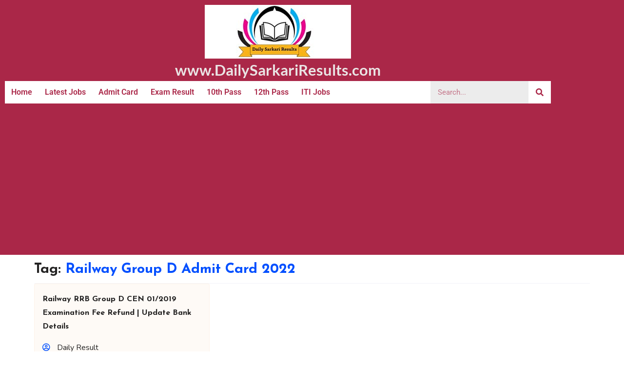

--- FILE ---
content_type: text/html; charset=UTF-8
request_url: https://www.dailysarkariresults.com/tag/railway-group-d-admit-card-2022/
body_size: 13693
content:
<!DOCTYPE html><html lang="en-US"><head><meta charset="UTF-8"><link rel="preconnect" href="https://fonts.gstatic.com/" crossorigin /><meta name="viewport" content="width=device-width, initial-scale=1.0, viewport-fit=cover" /><meta name='robots' content='index, follow, max-image-preview:large, max-snippet:-1, max-video-preview:-1' /><style>img:is([sizes="auto" i], [sizes^="auto," i]) { contain-intrinsic-size: 3000px 1500px }</style><title>Railway Group D Admit Card 2022 Archives</title><link rel="canonical" href="https://www.dailysarkariresults.com/tag/railway-group-d-admit-card-2022/" /><meta property="og:locale" content="en_US" /><meta property="og:type" content="article" /><meta property="og:title" content="Railway Group D Admit Card 2022 Archives" /><meta property="og:url" content="https://www.dailysarkariresults.com/tag/railway-group-d-admit-card-2022/" /><meta name="twitter:card" content="summary_large_image" /> <script type="application/ld+json" class="yoast-schema-graph">{"@context":"https://schema.org","@graph":[{"@type":"CollectionPage","@id":"https://www.dailysarkariresults.com/tag/railway-group-d-admit-card-2022/","url":"https://www.dailysarkariresults.com/tag/railway-group-d-admit-card-2022/","name":"Railway Group D Admit Card 2022 Archives","isPartOf":{"@id":"https://www.dailysarkariresults.com/#website"},"breadcrumb":{"@id":"https://www.dailysarkariresults.com/tag/railway-group-d-admit-card-2022/#breadcrumb"},"inLanguage":"en-US"},{"@type":"BreadcrumbList","@id":"https://www.dailysarkariresults.com/tag/railway-group-d-admit-card-2022/#breadcrumb","itemListElement":[{"@type":"ListItem","position":1,"name":"Home","item":"https://www.dailysarkariresults.com/"},{"@type":"ListItem","position":2,"name":"Railway Group D Admit Card 2022"}]},{"@type":"WebSite","@id":"https://www.dailysarkariresults.com/#website","url":"https://www.dailysarkariresults.com/","name":"","description":"","potentialAction":[{"@type":"SearchAction","target":{"@type":"EntryPoint","urlTemplate":"https://www.dailysarkariresults.com/?s={search_term_string}"},"query-input":{"@type":"PropertyValueSpecification","valueRequired":true,"valueName":"search_term_string"}}],"inLanguage":"en-US"}]}</script> <link rel='dns-prefetch' href='//static.addtoany.com' /><link rel='dns-prefetch' href='//fonts.googleapis.com' /><link rel="alternate" type="application/rss+xml" title=" &raquo; Feed" href="https://www.dailysarkariresults.com/feed/" /><link rel="alternate" type="application/rss+xml" title=" &raquo; Railway Group D Admit Card 2022 Tag Feed" href="https://www.dailysarkariresults.com/tag/railway-group-d-admit-card-2022/feed/" /><link rel="alternate" type="application/rss+xml" title=" &raquo; Stories Feed" href="https://www.dailysarkariresults.com/web-stories/feed/"><script src="[data-uri]" defer></script><script data-optimized="1" src="https://www.dailysarkariresults.com/wp-content/plugins/litespeed-cache/assets/js/webfontloader.min.js" defer></script><link data-optimized="2" rel="stylesheet" href="https://www.dailysarkariresults.com/wp-content/litespeed/css/d9e896d405e0f100392605b60a5266e1.css?ver=d4826" /><style id='wp-block-library-theme-inline-css' type='text/css'>.wp-block-audio :where(figcaption){color:#555;font-size:13px;text-align:center}.is-dark-theme .wp-block-audio :where(figcaption){color:#ffffffa6}.wp-block-audio{margin:0 0 1em}.wp-block-code{border:1px solid #ccc;border-radius:4px;font-family:Menlo,Consolas,monaco,monospace;padding:.8em 1em}.wp-block-embed :where(figcaption){color:#555;font-size:13px;text-align:center}.is-dark-theme .wp-block-embed :where(figcaption){color:#ffffffa6}.wp-block-embed{margin:0 0 1em}.blocks-gallery-caption{color:#555;font-size:13px;text-align:center}.is-dark-theme .blocks-gallery-caption{color:#ffffffa6}:root :where(.wp-block-image figcaption){color:#555;font-size:13px;text-align:center}.is-dark-theme :root :where(.wp-block-image figcaption){color:#ffffffa6}.wp-block-image{margin:0 0 1em}.wp-block-pullquote{border-bottom:4px solid;border-top:4px solid;color:currentColor;margin-bottom:1.75em}.wp-block-pullquote cite,.wp-block-pullquote footer,.wp-block-pullquote__citation{color:currentColor;font-size:.8125em;font-style:normal;text-transform:uppercase}.wp-block-quote{border-left:.25em solid;margin:0 0 1.75em;padding-left:1em}.wp-block-quote cite,.wp-block-quote footer{color:currentColor;font-size:.8125em;font-style:normal;position:relative}.wp-block-quote:where(.has-text-align-right){border-left:none;border-right:.25em solid;padding-left:0;padding-right:1em}.wp-block-quote:where(.has-text-align-center){border:none;padding-left:0}.wp-block-quote.is-large,.wp-block-quote.is-style-large,.wp-block-quote:where(.is-style-plain){border:none}.wp-block-search .wp-block-search__label{font-weight:700}.wp-block-search__button{border:1px solid #ccc;padding:.375em .625em}:where(.wp-block-group.has-background){padding:1.25em 2.375em}.wp-block-separator.has-css-opacity{opacity:.4}.wp-block-separator{border:none;border-bottom:2px solid;margin-left:auto;margin-right:auto}.wp-block-separator.has-alpha-channel-opacity{opacity:1}.wp-block-separator:not(.is-style-wide):not(.is-style-dots){width:100px}.wp-block-separator.has-background:not(.is-style-dots){border-bottom:none;height:1px}.wp-block-separator.has-background:not(.is-style-wide):not(.is-style-dots){height:2px}.wp-block-table{margin:0 0 1em}.wp-block-table td,.wp-block-table th{word-break:normal}.wp-block-table :where(figcaption){color:#555;font-size:13px;text-align:center}.is-dark-theme .wp-block-table :where(figcaption){color:#ffffffa6}.wp-block-video :where(figcaption){color:#555;font-size:13px;text-align:center}.is-dark-theme .wp-block-video :where(figcaption){color:#ffffffa6}.wp-block-video{margin:0 0 1em}:root :where(.wp-block-template-part.has-background){margin-bottom:0;margin-top:0;padding:1.25em 2.375em}</style><style id='classic-theme-styles-inline-css' type='text/css'>/*! This file is auto-generated */
.wp-block-button__link{color:#fff;background-color:#32373c;border-radius:9999px;box-shadow:none;text-decoration:none;padding:calc(.667em + 2px) calc(1.333em + 2px);font-size:1.125em}.wp-block-file__button{background:#32373c;color:#fff;text-decoration:none}</style><style id='global-styles-inline-css' type='text/css'>:root{--wp--preset--aspect-ratio--square: 1;--wp--preset--aspect-ratio--4-3: 4/3;--wp--preset--aspect-ratio--3-4: 3/4;--wp--preset--aspect-ratio--3-2: 3/2;--wp--preset--aspect-ratio--2-3: 2/3;--wp--preset--aspect-ratio--16-9: 16/9;--wp--preset--aspect-ratio--9-16: 9/16;--wp--preset--color--black: #000000;--wp--preset--color--cyan-bluish-gray: #abb8c3;--wp--preset--color--white: #ffffff;--wp--preset--color--pale-pink: #f78da7;--wp--preset--color--vivid-red: #cf2e2e;--wp--preset--color--luminous-vivid-orange: #ff6900;--wp--preset--color--luminous-vivid-amber: #fcb900;--wp--preset--color--light-green-cyan: #7bdcb5;--wp--preset--color--vivid-green-cyan: #00d084;--wp--preset--color--pale-cyan-blue: #8ed1fc;--wp--preset--color--vivid-cyan-blue: #0693e3;--wp--preset--color--vivid-purple: #9b51e0;--wp--preset--gradient--vivid-cyan-blue-to-vivid-purple: linear-gradient(135deg,rgba(6,147,227,1) 0%,rgb(155,81,224) 100%);--wp--preset--gradient--light-green-cyan-to-vivid-green-cyan: linear-gradient(135deg,rgb(122,220,180) 0%,rgb(0,208,130) 100%);--wp--preset--gradient--luminous-vivid-amber-to-luminous-vivid-orange: linear-gradient(135deg,rgba(252,185,0,1) 0%,rgba(255,105,0,1) 100%);--wp--preset--gradient--luminous-vivid-orange-to-vivid-red: linear-gradient(135deg,rgba(255,105,0,1) 0%,rgb(207,46,46) 100%);--wp--preset--gradient--very-light-gray-to-cyan-bluish-gray: linear-gradient(135deg,rgb(238,238,238) 0%,rgb(169,184,195) 100%);--wp--preset--gradient--cool-to-warm-spectrum: linear-gradient(135deg,rgb(74,234,220) 0%,rgb(151,120,209) 20%,rgb(207,42,186) 40%,rgb(238,44,130) 60%,rgb(251,105,98) 80%,rgb(254,248,76) 100%);--wp--preset--gradient--blush-light-purple: linear-gradient(135deg,rgb(255,206,236) 0%,rgb(152,150,240) 100%);--wp--preset--gradient--blush-bordeaux: linear-gradient(135deg,rgb(254,205,165) 0%,rgb(254,45,45) 50%,rgb(107,0,62) 100%);--wp--preset--gradient--luminous-dusk: linear-gradient(135deg,rgb(255,203,112) 0%,rgb(199,81,192) 50%,rgb(65,88,208) 100%);--wp--preset--gradient--pale-ocean: linear-gradient(135deg,rgb(255,245,203) 0%,rgb(182,227,212) 50%,rgb(51,167,181) 100%);--wp--preset--gradient--electric-grass: linear-gradient(135deg,rgb(202,248,128) 0%,rgb(113,206,126) 100%);--wp--preset--gradient--midnight: linear-gradient(135deg,rgb(2,3,129) 0%,rgb(40,116,252) 100%);--wp--preset--font-size--small: 13px;--wp--preset--font-size--medium: 20px;--wp--preset--font-size--large: 36px;--wp--preset--font-size--x-large: 42px;--wp--preset--spacing--20: 0.44rem;--wp--preset--spacing--30: 0.67rem;--wp--preset--spacing--40: 1rem;--wp--preset--spacing--50: 1.5rem;--wp--preset--spacing--60: 2.25rem;--wp--preset--spacing--70: 3.38rem;--wp--preset--spacing--80: 5.06rem;--wp--preset--shadow--natural: 6px 6px 9px rgba(0, 0, 0, 0.2);--wp--preset--shadow--deep: 12px 12px 50px rgba(0, 0, 0, 0.4);--wp--preset--shadow--sharp: 6px 6px 0px rgba(0, 0, 0, 0.2);--wp--preset--shadow--outlined: 6px 6px 0px -3px rgba(255, 255, 255, 1), 6px 6px rgba(0, 0, 0, 1);--wp--preset--shadow--crisp: 6px 6px 0px rgba(0, 0, 0, 1);}:where(.is-layout-flex){gap: 0.5em;}:where(.is-layout-grid){gap: 0.5em;}body .is-layout-flex{display: flex;}.is-layout-flex{flex-wrap: wrap;align-items: center;}.is-layout-flex > :is(*, div){margin: 0;}body .is-layout-grid{display: grid;}.is-layout-grid > :is(*, div){margin: 0;}:where(.wp-block-columns.is-layout-flex){gap: 2em;}:where(.wp-block-columns.is-layout-grid){gap: 2em;}:where(.wp-block-post-template.is-layout-flex){gap: 1.25em;}:where(.wp-block-post-template.is-layout-grid){gap: 1.25em;}.has-black-color{color: var(--wp--preset--color--black) !important;}.has-cyan-bluish-gray-color{color: var(--wp--preset--color--cyan-bluish-gray) !important;}.has-white-color{color: var(--wp--preset--color--white) !important;}.has-pale-pink-color{color: var(--wp--preset--color--pale-pink) !important;}.has-vivid-red-color{color: var(--wp--preset--color--vivid-red) !important;}.has-luminous-vivid-orange-color{color: var(--wp--preset--color--luminous-vivid-orange) !important;}.has-luminous-vivid-amber-color{color: var(--wp--preset--color--luminous-vivid-amber) !important;}.has-light-green-cyan-color{color: var(--wp--preset--color--light-green-cyan) !important;}.has-vivid-green-cyan-color{color: var(--wp--preset--color--vivid-green-cyan) !important;}.has-pale-cyan-blue-color{color: var(--wp--preset--color--pale-cyan-blue) !important;}.has-vivid-cyan-blue-color{color: var(--wp--preset--color--vivid-cyan-blue) !important;}.has-vivid-purple-color{color: var(--wp--preset--color--vivid-purple) !important;}.has-black-background-color{background-color: var(--wp--preset--color--black) !important;}.has-cyan-bluish-gray-background-color{background-color: var(--wp--preset--color--cyan-bluish-gray) !important;}.has-white-background-color{background-color: var(--wp--preset--color--white) !important;}.has-pale-pink-background-color{background-color: var(--wp--preset--color--pale-pink) !important;}.has-vivid-red-background-color{background-color: var(--wp--preset--color--vivid-red) !important;}.has-luminous-vivid-orange-background-color{background-color: var(--wp--preset--color--luminous-vivid-orange) !important;}.has-luminous-vivid-amber-background-color{background-color: var(--wp--preset--color--luminous-vivid-amber) !important;}.has-light-green-cyan-background-color{background-color: var(--wp--preset--color--light-green-cyan) !important;}.has-vivid-green-cyan-background-color{background-color: var(--wp--preset--color--vivid-green-cyan) !important;}.has-pale-cyan-blue-background-color{background-color: var(--wp--preset--color--pale-cyan-blue) !important;}.has-vivid-cyan-blue-background-color{background-color: var(--wp--preset--color--vivid-cyan-blue) !important;}.has-vivid-purple-background-color{background-color: var(--wp--preset--color--vivid-purple) !important;}.has-black-border-color{border-color: var(--wp--preset--color--black) !important;}.has-cyan-bluish-gray-border-color{border-color: var(--wp--preset--color--cyan-bluish-gray) !important;}.has-white-border-color{border-color: var(--wp--preset--color--white) !important;}.has-pale-pink-border-color{border-color: var(--wp--preset--color--pale-pink) !important;}.has-vivid-red-border-color{border-color: var(--wp--preset--color--vivid-red) !important;}.has-luminous-vivid-orange-border-color{border-color: var(--wp--preset--color--luminous-vivid-orange) !important;}.has-luminous-vivid-amber-border-color{border-color: var(--wp--preset--color--luminous-vivid-amber) !important;}.has-light-green-cyan-border-color{border-color: var(--wp--preset--color--light-green-cyan) !important;}.has-vivid-green-cyan-border-color{border-color: var(--wp--preset--color--vivid-green-cyan) !important;}.has-pale-cyan-blue-border-color{border-color: var(--wp--preset--color--pale-cyan-blue) !important;}.has-vivid-cyan-blue-border-color{border-color: var(--wp--preset--color--vivid-cyan-blue) !important;}.has-vivid-purple-border-color{border-color: var(--wp--preset--color--vivid-purple) !important;}.has-vivid-cyan-blue-to-vivid-purple-gradient-background{background: var(--wp--preset--gradient--vivid-cyan-blue-to-vivid-purple) !important;}.has-light-green-cyan-to-vivid-green-cyan-gradient-background{background: var(--wp--preset--gradient--light-green-cyan-to-vivid-green-cyan) !important;}.has-luminous-vivid-amber-to-luminous-vivid-orange-gradient-background{background: var(--wp--preset--gradient--luminous-vivid-amber-to-luminous-vivid-orange) !important;}.has-luminous-vivid-orange-to-vivid-red-gradient-background{background: var(--wp--preset--gradient--luminous-vivid-orange-to-vivid-red) !important;}.has-very-light-gray-to-cyan-bluish-gray-gradient-background{background: var(--wp--preset--gradient--very-light-gray-to-cyan-bluish-gray) !important;}.has-cool-to-warm-spectrum-gradient-background{background: var(--wp--preset--gradient--cool-to-warm-spectrum) !important;}.has-blush-light-purple-gradient-background{background: var(--wp--preset--gradient--blush-light-purple) !important;}.has-blush-bordeaux-gradient-background{background: var(--wp--preset--gradient--blush-bordeaux) !important;}.has-luminous-dusk-gradient-background{background: var(--wp--preset--gradient--luminous-dusk) !important;}.has-pale-ocean-gradient-background{background: var(--wp--preset--gradient--pale-ocean) !important;}.has-electric-grass-gradient-background{background: var(--wp--preset--gradient--electric-grass) !important;}.has-midnight-gradient-background{background: var(--wp--preset--gradient--midnight) !important;}.has-small-font-size{font-size: var(--wp--preset--font-size--small) !important;}.has-medium-font-size{font-size: var(--wp--preset--font-size--medium) !important;}.has-large-font-size{font-size: var(--wp--preset--font-size--large) !important;}.has-x-large-font-size{font-size: var(--wp--preset--font-size--x-large) !important;}
:where(.wp-block-post-template.is-layout-flex){gap: 1.25em;}:where(.wp-block-post-template.is-layout-grid){gap: 1.25em;}
:where(.wp-block-columns.is-layout-flex){gap: 2em;}:where(.wp-block-columns.is-layout-grid){gap: 2em;}
:root :where(.wp-block-pullquote){font-size: 1.5em;line-height: 1.6;}</style><style id='faith-blog-style-inline-css' type='text/css'>@media only screen and (min-width: 768px) {
		#cssmenu>ul>li>a:hover,#cssmenu>ul>li.current_page_item>a, #cssmenu>ul>li>a:hover:after, #cssmenu>ul>li.current-menu-item>a:hover:after, #cssmenu>ul>li.current_page_item>a:hover:after, #cssmenu ul ul li a:hover{
	    	color: #014fff !important;
		}
		.menu-area.yellowbg #cssmenu>ul>li>a:hover,.menu-area.yellowbg #cssmenu>ul>li.current_page_item>a, .menu-area.yellowbg #cssmenu>ul>li>a:hover:after, .menu-area.yellowbg #cssmenu>ul>li.current-menu-item>a:hover:after,.menu-area.yellowbg #cssmenu>ul>li.current_page_item>a:hover:after{
	    	color: #242323 !important;
		}
	}
	.logo-area{
		min-height: 7rem;
	}
	.readmore a,.btn.btn-warning, input[type="submit"], button[type="submit"], span.edit-link a, .comment-form button.btn.btn-primary, .banner-button a, table#wp-calendar #today, ul.pagination li .page-numbers, .woocommerce ul.products li.product .button:hover, .woocommerce div.product .woocommerce-tabs ul.tabs li.active, .woocommerce #respond input#submit.alt, .woocommerce a.button.alt, .woocommerce button.button.alt, .woocommerce input.button.alt, .woocommerce #respond input#submit, .woocommerce a.button, .woocommerce button.button, .woocommerce input.button, .woocommerce nav.woocommerce-pagination ul li a, .woocommerce nav.woocommerce-pagination ul li span, .woocommerce span.onsale, .header-three-search .search-popup>div, .mini-shopping-cart-inner #minicarcount, .active-subfeatured-slider .owl-nav button.owl-next,.active-subfeatured-slider .owl-nav button.owl-prev, .featured-main-slider .owl-nav button.owl-prev, .featured-main-slider .owl-nav button.owl-next, .related-post-sldider .owl-nav button.owl-next, .related-post-sldider .owl-nav button.owl-prev, .sticky:before, .post-gallery .owl-nav button.owl-next, .post-gallery .owl-nav button.owl-prev, .scrooltotop a:hover, .faith-blog-standard-post__posted-date .posted-on a, .page-numbers li a, .page-numbers li span, .faith-blog-single-page .entry-footer a, .faith-blog-standard-post__readmore a, .single-post-navigation .postarrow, .faith-blog-standard-post__blog-meta .cat-links a, .post_categories_on_thumbnail .cat-links a, .widget .tagcloud a, ul.recent-post-widget li .recent-widget-content .cat-links a, .featured-slider-area .featured-slider__category a, .header-three .menu-area.yellowbg{
		background-color: #014fff;
	}
	.blog-meta ul li span.fa, .static_icon a, .site-info a, #cssmenu.light ul li a:hover, .social-link-top a:hover, .footer-menu ul li a:hover, #cssmenu.light ul li a:hover:after, a:hover, a:focus, a:active, .post-title a:hover h2, .post-title a:hover h4, #cssmenu.light li.current_page_item a, li.current_page_item a, .author-social-link a, .post-title a:hover h3, .woocommerce ul.products li.product .price, .woocommerce div.product p.price, .woocommerce div.product span.price, .faith-blog-standard-post__categories > span.cat-links a, .page-banner-area .breadcrumb a, .faith-blog-standard-post.sticky:before, .faith-blog-standard-post__blog-meta .fa, .featured-area .faith-blog-featured-slider__post-title a:hover h2, .featured-area .faith-blog-featured-slider__categories > span.cat-links a, .comments-area ol.comment-list .single-comment .reply a:hover, .faith-blog-standard-post__blog-meta>span .fa, .widget ul li a:hover, .widget ul li a:visited, .widget ul li a:focus, .widget ul li a:active, .widget ol li a:hover, .widget ol li a:visited, .widget ol li a:focus, .widget ol li a:active, ul.recent-post-widget li .recent-widget-content .posted_by a, .featured-slider-area .featured-slider__post-meta .posted_by a span, .featured-slider-area .featured-slider__post-meta span.posted-on i.fa, header.archive-page-header span, .faith-blog-standard-post__tags span.tags-links a{
		color: #014fff;
	}
	.faith-blog-standard-post__post-title a h2, .faith-blog-standard-post__post-title a h3, li.faith-blog-recent-post.no-post-thumbnail .recent-widget-content a h5.rct-news-title{
		background: linear-gradient(to right, #014fff 0%, #014fff 100%);
    	background-size: 0px 3px;
    	background-repeat: no-repeat;
	    background-position: left 87%;
	    display: inline;
	}
	input[type="submit"], button[type="submit"], .title-parent, .wp-block-quote{
		border-color: #014fff;
	}
	#cssmenu ul ul{
		border-top-color: #014fff;
	}

	body, button, input, select, textarea { 
		font-family: Nunito; 
		font-size: 16px;
		font-weight: 400;
		line-height: 28px;
	}
	h1, h2, h3, h4, h5, h6{
		font-family: Josefin Sans, sans-serif;
	}</style><style id='addtoany-inline-css' type='text/css'>@media screen and (max-width:980px){
.a2a_floating_style.a2a_vertical_style{display:none;}
}
@media screen and (min-width:981px){
.a2a_floating_style.a2a_default_style{display:none;}
}</style> <script type="text/javascript" src="https://www.dailysarkariresults.com/wp-includes/js/jquery/jquery.min.js" id="jquery-core-js"></script> <link rel="https://api.w.org/" href="https://www.dailysarkariresults.com/wp-json/" /><link rel="alternate" title="JSON" type="application/json" href="https://www.dailysarkariresults.com/wp-json/wp/v2/tags/3281" /><link rel="EditURI" type="application/rsd+xml" title="RSD" href="https://www.dailysarkariresults.com/xmlrpc.php?rsd" /><meta name="generator" content="WordPress 6.8.3" /><style>#category-posts-5-internal ul {padding: 0;}
#category-posts-5-internal .cat-post-item img {max-width: initial; max-height: initial; margin: initial;}
#category-posts-5-internal .cat-post-author {margin-bottom: 0;}
#category-posts-5-internal .cat-post-thumbnail {margin: 5px 10px 5px 0;}
#category-posts-5-internal .cat-post-item:before {content: ""; clear: both;}
#category-posts-5-internal .cat-post-excerpt-more {display: inline-block;}
#category-posts-5-internal .cat-post-item {list-style: none; margin: 3px 0 10px; padding: 3px 0;}
#category-posts-5-internal .cat-post-current .cat-post-title {font-weight: bold; text-transform: uppercase;}
#category-posts-5-internal [class*=cat-post-tax] {font-size: 0.85em;}
#category-posts-5-internal [class*=cat-post-tax] * {display:inline-block;}
#category-posts-5-internal .cat-post-item:after {content: ""; display: table;	clear: both;}
#category-posts-5-internal .cat-post-item .cat-post-title {overflow: hidden;text-overflow: ellipsis;white-space: initial;display: -webkit-box;-webkit-line-clamp: 2;-webkit-box-orient: vertical;padding-bottom: 0 !important;}
#category-posts-5-internal .cat-post-item:after {content: ""; display: table;	clear: both;}
#category-posts-5-internal .cat-post-thumbnail {display:block; float:left; margin:5px 10px 5px 0;}
#category-posts-5-internal .cat-post-crop {overflow:hidden;display:block;}
#category-posts-5-internal p {margin:5px 0 0 0}
#category-posts-5-internal li > div {margin:5px 0 0 0; clear:both;}
#category-posts-5-internal .dashicons {vertical-align:middle;}
#category-posts-6-internal ul {padding: 0;}
#category-posts-6-internal .cat-post-item img {max-width: initial; max-height: initial; margin: initial;}
#category-posts-6-internal .cat-post-author {margin-bottom: 0;}
#category-posts-6-internal .cat-post-thumbnail {margin: 5px 10px 5px 0;}
#category-posts-6-internal .cat-post-item:before {content: ""; clear: both;}
#category-posts-6-internal .cat-post-excerpt-more {display: inline-block;}
#category-posts-6-internal .cat-post-item {list-style: none; margin: 3px 0 10px; padding: 3px 0;}
#category-posts-6-internal .cat-post-current .cat-post-title {font-weight: bold; text-transform: uppercase;}
#category-posts-6-internal [class*=cat-post-tax] {font-size: 0.85em;}
#category-posts-6-internal [class*=cat-post-tax] * {display:inline-block;}
#category-posts-6-internal .cat-post-item:after {content: ""; display: table;	clear: both;}
#category-posts-6-internal .cat-post-item .cat-post-title {overflow: hidden;text-overflow: ellipsis;white-space: initial;display: -webkit-box;-webkit-line-clamp: 2;-webkit-box-orient: vertical;padding-bottom: 0 !important;}
#category-posts-6-internal .cat-post-item:after {content: ""; display: table;	clear: both;}
#category-posts-6-internal .cat-post-thumbnail {display:block; float:left; margin:5px 10px 5px 0;}
#category-posts-6-internal .cat-post-crop {overflow:hidden;display:block;}
#category-posts-6-internal p {margin:5px 0 0 0}
#category-posts-6-internal li > div {margin:5px 0 0 0; clear:both;}
#category-posts-6-internal .dashicons {vertical-align:middle;}</style> <script src="https://www.googletagmanager.com/gtag/js?id=G-FFP929JML3" defer data-deferred="1"></script> <script src="[data-uri]" defer></script><meta name="generator" content="Elementor 3.34.1; features: additional_custom_breakpoints; settings: css_print_method-external, google_font-enabled, font_display-auto"> <script async src="https://pagead2.googlesyndication.com/pagead/js/adsbygoogle.js?client=ca-pub-2168269096483308"
     crossorigin="anonymous"></script> <meta name="onesignal" content="wordpress-plugin"/><style>.e-con.e-parent:nth-of-type(n+4):not(.e-lazyloaded):not(.e-no-lazyload),
				.e-con.e-parent:nth-of-type(n+4):not(.e-lazyloaded):not(.e-no-lazyload) * {
					background-image: none !important;
				}
				@media screen and (max-height: 1024px) {
					.e-con.e-parent:nth-of-type(n+3):not(.e-lazyloaded):not(.e-no-lazyload),
					.e-con.e-parent:nth-of-type(n+3):not(.e-lazyloaded):not(.e-no-lazyload) * {
						background-image: none !important;
					}
				}
				@media screen and (max-height: 640px) {
					.e-con.e-parent:nth-of-type(n+2):not(.e-lazyloaded):not(.e-no-lazyload),
					.e-con.e-parent:nth-of-type(n+2):not(.e-lazyloaded):not(.e-no-lazyload) * {
						background-image: none !important;
					}
				}</style><style type="text/css">.site-title a,
			.site-description {
				color: #014fff;
			}</style><link rel="icon" href="https://www.dailysarkariresults.com/wp-content/uploads/2023/11/cropped-favicon-32x32.jpg" sizes="32x32" /><link rel="icon" href="https://www.dailysarkariresults.com/wp-content/uploads/2023/11/cropped-favicon-192x192.jpg" sizes="192x192" /><link rel="apple-touch-icon" href="https://www.dailysarkariresults.com/wp-content/uploads/2023/11/cropped-favicon-180x180.jpg" /><meta name="msapplication-TileImage" content="https://www.dailysarkariresults.com/wp-content/uploads/2023/11/cropped-favicon-270x270.jpg" /><style type="text/css" id="wp-custom-css">.entry-content ul, .entry-content ol {margin:0 10px;padding:05px 10px}
.entry-content li {margin-left:05px}
.widget-title {margin:0; padding:0; text-align:center; background:#014fff;color:#fff;}
a:visited {color:#014fff;}
a {color:#000;}
.entry-content ul a {font-weight:bold}
::marker {color:#ff0101;}
.elementor-widget-button .elementor-button{background:#014fff}
#cssmenu>ul>li>a,#cssmenu>ul>li>a:active,#cssmenu>ul>li.current_page_item>a,.menu-area.yellowbg #cssmenu>ul>li.current_page_item>a {color:#fff !important;font-weight:bold}
footer#colophon {display:none}
.footer-area.yellowbg {display:none}
.home h1.entry-title {display: none;}
.header-three .logo-area {padding:0px}
.widget .widget-title, .widget .widgettitle {background:#014fff;text-align:center}
.cat-post-footer-link {background:#014fff;color:#fff !important;padding: 05px 10px;border-radius:04px; margin-bottom:10px;}
.cat-post-footer-link a:hover {color:#014fff !important;background:#fff !important;}
.cat-post-footer-link a:visited {color:#fff !important;}
#category-posts-2-internal .cat-post-item {padding:0;margin:0}
.colorbox a {font-size:20px !important;color:#fff;}
.colorbox h3 {line-height:1}
.colorbox a:hover {color:#000;}
.srpw-img {width: 20px;margin-top: 5px;}
.srpw-alignleft {margin-right:0}
.entry-content li{margin:0}
.srpw-block li{padding:0}
.srpw-block {border:2px solid #000}
.srpw-li {    position: relative;
    display: block;
    margin-bottom: 10px;
    box-shadow: 0 2px 5px 0 rgba(36, 36, 36, 0.5);}
.srpw-ul{padding:0 !important;margin:0 !important}
.post-author {display:none !important}
.elementor-text-editor li {margin-bottom:10px;}
.page-title {font-size:15px;margin-top:10px !important}
.cat-links, .posted-on {display:none}
header.archive-page-header {margin-bottom:0;padding-bottom:0}
.faith-blog-standard-post__post-title h3 {font-size:16px !important}
.col-lg-4 {margin-bottom:20px}
@media (max-width: 767px){.elementor-2650 .elementor-element.elementor-element-c6ed7eb .elementor-icon-box-title {margin: 0px;}}
.srpw-content a{font-family: "Roboto", Sans-serif;}
.srpw-clearfix:before {display:none !important}
.srpw-content {margin-top:0px}
h1, .h1 {font-size: 29px !important;line-height: 40px;}
h2, .h2 {font-size: 26px;line-height: 40px;}
h3, .h3 {font-size: 23px;line-height: 40px;}
h4, .h4 {font-size: 21px;line-height: 40px;}
h5, .h5 {font-size: 17px;line-height: 40px;}</style></head><body class="archive tag tag-railway-group-d-admit-card-2022 tag-3281 wp-custom-logo wp-theme-faith-blog hfeed preloader-wrapper elementor-default elementor-kit-1090"><header data-elementor-type="header" data-elementor-id="2607" class="elementor elementor-2607 elementor-location-header" data-elementor-post-type="elementor_library"><section class="elementor-section elementor-top-section elementor-element elementor-element-8eb8b3f elementor-hidden-tablet elementor-hidden-mobile elementor-section-boxed elementor-section-height-default elementor-section-height-default" data-id="8eb8b3f" data-element_type="section" data-settings="{&quot;background_background&quot;:&quot;classic&quot;}"><div class="elementor-container elementor-column-gap-default"><div class="elementor-column elementor-col-100 elementor-top-column elementor-element elementor-element-68855dc" data-id="68855dc" data-element_type="column"><div class="elementor-widget-wrap elementor-element-populated"><div class="elementor-element elementor-element-fde316a elementor-widget elementor-widget-image" data-id="fde316a" data-element_type="widget" data-widget_type="image.default"><div class="elementor-widget-container">
<img width="300" height="110" src="https://www.dailysarkariresults.com/wp-content/uploads/2021/04/daliy-sarkari-results-logo.jpg" class="attachment-large size-large wp-image-143458" alt="daliy-sarkari-results-logo" srcset="https://www.dailysarkariresults.com/wp-content/uploads/2021/04/daliy-sarkari-results-logo.jpg 300w, https://www.dailysarkariresults.com/wp-content/uploads/2021/04/daliy-sarkari-results-logo-150x55.jpg 150w" sizes="(max-width: 300px) 100vw, 300px" /></div></div><div class="elementor-element elementor-element-d50d852 elementor-hidden-tablet elementor-hidden-phone elementor-widget elementor-widget-heading" data-id="d50d852" data-element_type="widget" data-widget_type="heading.default"><div class="elementor-widget-container"><p class="elementor-heading-title elementor-size-large"><a href="/">www.DailySarkariResults.com</a></p></div></div><section class="elementor-section elementor-inner-section elementor-element elementor-element-d3222fc elementor-section-full_width elementor-section-height-default elementor-section-height-default" data-id="d3222fc" data-element_type="section" data-settings="{&quot;background_background&quot;:&quot;classic&quot;}"><div class="elementor-container elementor-column-gap-default"><div class="elementor-column elementor-col-50 elementor-inner-column elementor-element elementor-element-11276f4 elementor-hidden-tablet elementor-hidden-phone" data-id="11276f4" data-element_type="column" data-settings="{&quot;background_background&quot;:&quot;classic&quot;}"><div class="elementor-widget-wrap elementor-element-populated"><div class="elementor-element elementor-element-fcebc6f elementor-hidden-tablet elementor-hidden-phone elementor-nav-menu--dropdown-tablet elementor-nav-menu__text-align-aside elementor-nav-menu--toggle elementor-nav-menu--burger elementor-widget elementor-widget-nav-menu" data-id="fcebc6f" data-element_type="widget" data-settings="{&quot;layout&quot;:&quot;horizontal&quot;,&quot;submenu_icon&quot;:{&quot;value&quot;:&quot;&lt;i class=\&quot;fas fa-caret-down\&quot;&gt;&lt;\/i&gt;&quot;,&quot;library&quot;:&quot;fa-solid&quot;},&quot;toggle&quot;:&quot;burger&quot;}" data-widget_type="nav-menu.default"><div class="elementor-widget-container"><nav aria-label="Menu" class="elementor-nav-menu--main elementor-nav-menu__container elementor-nav-menu--layout-horizontal e--pointer-none"><ul id="menu-1-fcebc6f" class="elementor-nav-menu"><li class="menu-item menu-item-type-custom menu-item-object-custom menu-item-home menu-item-9433"><a href="https://www.dailysarkariresults.com/" class="elementor-item">Home</a></li><li class="menu-item menu-item-type-post_type menu-item-object-page menu-item-9394"><a href="https://www.dailysarkariresults.com/govt-jobs-india/" class="elementor-item">Latest Jobs</a></li><li class="menu-item menu-item-type-post_type menu-item-object-page menu-item-9393"><a href="https://www.dailysarkariresults.com/admit-card/" class="elementor-item">Admit Card</a></li><li class="menu-item menu-item-type-post_type menu-item-object-page menu-item-9395"><a href="https://www.dailysarkariresults.com/exam-result/" class="elementor-item">Exam Result</a></li><li class="menu-item menu-item-type-taxonomy menu-item-object-category menu-item-9396"><a href="https://www.dailysarkariresults.com/category/qualification/10th/" class="elementor-item">10th Pass</a></li><li class="menu-item menu-item-type-taxonomy menu-item-object-category menu-item-13131"><a href="https://www.dailysarkariresults.com/category/qualification/12th/" class="elementor-item">12th Pass</a></li><li class="menu-item menu-item-type-taxonomy menu-item-object-category menu-item-9397"><a href="https://www.dailysarkariresults.com/category/qualification/iti/" class="elementor-item">ITI Jobs</a></li></ul></nav><div class="elementor-menu-toggle" role="button" tabindex="0" aria-label="Menu Toggle" aria-expanded="false">
<i aria-hidden="true" role="presentation" class="elementor-menu-toggle__icon--open eicon-menu-bar"></i><i aria-hidden="true" role="presentation" class="elementor-menu-toggle__icon--close eicon-close"></i></div><nav class="elementor-nav-menu--dropdown elementor-nav-menu__container" aria-hidden="true"><ul id="menu-2-fcebc6f" class="elementor-nav-menu"><li class="menu-item menu-item-type-custom menu-item-object-custom menu-item-home menu-item-9433"><a href="https://www.dailysarkariresults.com/" class="elementor-item" tabindex="-1">Home</a></li><li class="menu-item menu-item-type-post_type menu-item-object-page menu-item-9394"><a href="https://www.dailysarkariresults.com/govt-jobs-india/" class="elementor-item" tabindex="-1">Latest Jobs</a></li><li class="menu-item menu-item-type-post_type menu-item-object-page menu-item-9393"><a href="https://www.dailysarkariresults.com/admit-card/" class="elementor-item" tabindex="-1">Admit Card</a></li><li class="menu-item menu-item-type-post_type menu-item-object-page menu-item-9395"><a href="https://www.dailysarkariresults.com/exam-result/" class="elementor-item" tabindex="-1">Exam Result</a></li><li class="menu-item menu-item-type-taxonomy menu-item-object-category menu-item-9396"><a href="https://www.dailysarkariresults.com/category/qualification/10th/" class="elementor-item" tabindex="-1">10th Pass</a></li><li class="menu-item menu-item-type-taxonomy menu-item-object-category menu-item-13131"><a href="https://www.dailysarkariresults.com/category/qualification/12th/" class="elementor-item" tabindex="-1">12th Pass</a></li><li class="menu-item menu-item-type-taxonomy menu-item-object-category menu-item-9397"><a href="https://www.dailysarkariresults.com/category/qualification/iti/" class="elementor-item" tabindex="-1">ITI Jobs</a></li></ul></nav></div></div></div></div><div class="elementor-column elementor-col-50 elementor-inner-column elementor-element elementor-element-9962b6b" data-id="9962b6b" data-element_type="column"><div class="elementor-widget-wrap elementor-element-populated"><div class="elementor-element elementor-element-53c7477 elementor-search-form--skin-classic elementor-search-form--button-type-icon elementor-search-form--icon-search elementor-widget elementor-widget-search-form" data-id="53c7477" data-element_type="widget" data-settings="{&quot;skin&quot;:&quot;classic&quot;}" data-widget_type="search-form.default"><div class="elementor-widget-container">
<search role="search"><form class="elementor-search-form" action="https://www.dailysarkariresults.com" method="get"><div class="elementor-search-form__container">
<label class="elementor-screen-only" for="elementor-search-form-53c7477">Search</label>
<input id="elementor-search-form-53c7477" placeholder="Search..." class="elementor-search-form__input" type="search" name="s" value="">
<button class="elementor-search-form__submit" type="submit" aria-label="Search">
<i aria-hidden="true" class="fas fa-search"></i>													</button></div></form>
</search></div></div></div></div></div></section></div></div></div></section><section class="elementor-section elementor-top-section elementor-element elementor-element-ac6d66e elementor-hidden-desktop elementor-section-full_width elementor-section-height-default elementor-section-height-default" data-id="ac6d66e" data-element_type="section" data-settings="{&quot;background_background&quot;:&quot;classic&quot;,&quot;sticky&quot;:&quot;top&quot;,&quot;sticky_on&quot;:[&quot;tablet&quot;,&quot;mobile&quot;],&quot;sticky_offset&quot;:50,&quot;sticky_offset_tablet&quot;:50,&quot;sticky_effects_offset&quot;:0,&quot;sticky_anchor_link_offset&quot;:0}"><div class="elementor-container elementor-column-gap-default"><div class="elementor-column elementor-col-100 elementor-top-column elementor-element elementor-element-20c7c3f" data-id="20c7c3f" data-element_type="column"><div class="elementor-widget-wrap elementor-element-populated"><div class="elementor-element elementor-element-3ad67fa elementor-widget elementor-widget-heading" data-id="3ad67fa" data-element_type="widget" data-widget_type="heading.default"><div class="elementor-widget-container"><p class="elementor-heading-title elementor-size-large"><a href="/">www.DailySarkariResults.com</a></p></div></div><div class="elementor-element elementor-element-f15a5f4 elementor-search-form--skin-classic elementor-search-form--button-type-icon elementor-search-form--icon-search elementor-widget elementor-widget-search-form" data-id="f15a5f4" data-element_type="widget" data-settings="{&quot;skin&quot;:&quot;classic&quot;}" data-widget_type="search-form.default"><div class="elementor-widget-container">
<search role="search"><form class="elementor-search-form" action="https://www.dailysarkariresults.com" method="get"><div class="elementor-search-form__container">
<label class="elementor-screen-only" for="elementor-search-form-f15a5f4">Search</label>
<input id="elementor-search-form-f15a5f4" placeholder="Search..." class="elementor-search-form__input" type="search" name="s" value="">
<button class="elementor-search-form__submit" type="submit" aria-label="Search">
<i aria-hidden="true" class="fas fa-search"></i>													</button></div></form>
</search></div></div></div></div></div></section></header><div id="primary" class="content-area"><main id="main" class="site-main"><div class="blog-post-section"><div class="container"><div class="row"><div class="col-md-12"><header class="archive-page-header"><h1 class="page-title">Tag: <span>Railway Group D Admit Card 2022</span></h1></header><div class="row"><div class="col-sm-12 col-md-6 col-lg-4 blog-grid-layout"><article id="post-6334" class="faith-blog-standard-post no-post-thumbnail  post-6334 post type-post status-publish format-standard hentry category-10th category-all-india category-iti category-rrc-recruitment category-sarkari-naukri tag-railway-group-d-admit-card-2022 tag-railway-group-d-answer-key-2022 tag-railway-group-d-result-2022"><div class="faith-blog-standard-post__entry-content text-left"><div class="faith-blog-standard-post__blog-meta mt-0">
<span class="cat-links"><a href="https://www.dailysarkariresults.com/category/qualification/10th/" rel="category tag">10th</a> <a href="https://www.dailysarkariresults.com/category/all-india/" rel="category tag">All India</a> <a href="https://www.dailysarkariresults.com/category/qualification/iti/" rel="category tag">ITI</a> <a href="https://www.dailysarkariresults.com/category/sarkari-naukri/railway-jobs/rrc-recruitment/" rel="category tag">RRC Recruitment</a> <a href="https://www.dailysarkariresults.com/category/sarkari-naukri/" rel="category tag">Sarkari Naukri</a></span></div><div class="faith-blog-standard-post__post-title">
<a href="https://www.dailysarkariresults.com/railway-rrc-group-d-01-2019/"><h3>Railway RRB Group D CEN 01/2019 Examination Fee Refund | Update Bank Details</h3></a></div><div class="faith-blog-standard-post__blog-meta">
<span class="posted_by"><a href="https://www.dailysarkariresults.com/author/anilvermait/"><span class="fa fa-user-circle-o"></span> <i>Daily Result</i></a></span><span class="posted-on"><i class="fa fa-clock-o"></i>&nbsp;<a href="https://www.dailysarkariresults.com/railway-rrc-group-d-01-2019/" rel="bookmark"><time class="entry-date published" datetime="4 years ago">4 years ago</time><time class="updated" datetime="2023-04-14T22:21:09+05:30">April 14, 2023</time></a></span></div></div></article></div></div><div class="pagination-center"></div></div></div></div></div></main></div><footer data-elementor-type="footer" data-elementor-id="2650" class="elementor elementor-2650 elementor-location-footer" data-elementor-post-type="elementor_library"><section class="elementor-section elementor-top-section elementor-element elementor-element-fea339e elementor-hidden-desktop elementor-section-boxed elementor-section-height-default elementor-section-height-default" data-id="fea339e" data-element_type="section" data-settings="{&quot;background_background&quot;:&quot;classic&quot;,&quot;sticky&quot;:&quot;bottom&quot;,&quot;sticky_on&quot;:[&quot;tablet&quot;,&quot;mobile&quot;],&quot;sticky_offset_mobile&quot;:0,&quot;sticky_offset&quot;:0,&quot;sticky_effects_offset&quot;:0,&quot;sticky_anchor_link_offset&quot;:0}"><div class="elementor-container elementor-column-gap-default"><div class="elementor-column elementor-col-100 elementor-top-column elementor-element elementor-element-d5f3330" data-id="d5f3330" data-element_type="column"><div class="elementor-widget-wrap elementor-element-populated"><section class="elementor-section elementor-inner-section elementor-element elementor-element-e9cfd74 elementor-section-boxed elementor-section-height-default elementor-section-height-default" data-id="e9cfd74" data-element_type="section"><div class="elementor-container elementor-column-gap-default"><div class="elementor-column elementor-col-50 elementor-inner-column elementor-element elementor-element-a2ff3ad" data-id="a2ff3ad" data-element_type="column"><div class="elementor-widget-wrap elementor-element-populated"><div class="elementor-element elementor-element-3b1ee3e elementor-tablet-position-inline-end elementor-mobile-position-inline-end elementor-view-default elementor-position-block-start elementor-widget elementor-widget-icon-box" data-id="3b1ee3e" data-element_type="widget" data-widget_type="icon-box.default"><div class="elementor-widget-container"><div class="elementor-icon-box-wrapper"><div class="elementor-icon-box-icon">
<a href="https://t.me/dailysarkariresults" class="elementor-icon elementor-animation-pulse-grow" tabindex="-1">
<i aria-hidden="true" class="fab fa-telegram"></i>				</a></div></div></div></div></div></div><div class="elementor-column elementor-col-50 elementor-inner-column elementor-element elementor-element-4f01640" data-id="4f01640" data-element_type="column"><div class="elementor-widget-wrap elementor-element-populated"><div class="elementor-element elementor-element-c6ed7eb elementor-widget elementor-widget-icon-box" data-id="c6ed7eb" data-element_type="widget" data-widget_type="icon-box.default"><div class="elementor-widget-container"><div class="elementor-icon-box-wrapper"><div class="elementor-icon-box-content"><h3 class="elementor-icon-box-title">
<a href="https://t.me/dailysarkariresults" >
ज्वाइन टेलीग्राम ग्रुप						</a></h3></div></div></div></div></div></div></div></section><section class="elementor-section elementor-inner-section elementor-element elementor-element-caf4717 elementor-section-height-min-height elementor-section-boxed elementor-section-height-default" data-id="caf4717" data-element_type="section"><div class="elementor-container elementor-column-gap-default"><div class="elementor-column elementor-col-50 elementor-inner-column elementor-element elementor-element-713581d" data-id="713581d" data-element_type="column"><div class="elementor-widget-wrap"></div></div><div class="elementor-column elementor-col-50 elementor-inner-column elementor-element elementor-element-f1b45e7" data-id="f1b45e7" data-element_type="column"><div class="elementor-widget-wrap"></div></div></div></section></div></div></div></section><section class="elementor-section elementor-top-section elementor-element elementor-element-071e565 elementor-section-full_width elementor-section-stretched elementor-section-height-default elementor-section-height-default" data-id="071e565" data-element_type="section" data-settings="{&quot;stretch_section&quot;:&quot;section-stretched&quot;,&quot;background_background&quot;:&quot;classic&quot;}"><div class="elementor-container elementor-column-gap-default"><div class="elementor-column elementor-col-100 elementor-top-column elementor-element elementor-element-0d75119" data-id="0d75119" data-element_type="column"><div class="elementor-widget-wrap elementor-element-populated"><section class="elementor-section elementor-inner-section elementor-element elementor-element-9dabaf2 elementor-section-boxed elementor-section-height-default elementor-section-height-default" data-id="9dabaf2" data-element_type="section"><div class="elementor-container elementor-column-gap-default"><div class="elementor-column elementor-col-50 elementor-inner-column elementor-element elementor-element-61a53be" data-id="61a53be" data-element_type="column"><div class="elementor-widget-wrap elementor-element-populated"><div class="elementor-element elementor-element-f59a99d p01 elementor-widget elementor-widget-text-editor" data-id="f59a99d" data-element_type="widget" data-widget_type="text-editor.default"><div class="elementor-widget-container">
<span style="color: #ffffff;"><a style="color: #ffffff;" href="https://www.dailysarkariresults.com/about/" target="_blank" rel="noopener">About</a> | <a style="color: #ffffff;" href="https://www.dailysarkariresults.com/privacy-policy/" target="_blank" rel="noopener">Privacy Policy</a></span> | <span style="color: #ffffff;"><a style="color: #ffffff;" href="https://www.dailysarkariresults.com/sitemap_index.xml" target="_blank" rel="noopener">Sitemap</a></span> | <span style="color: #ffffff;"><a style="color: #ffffff;" href="https://www.dailysarkariresults.com/write-for-us/" target="_blank" rel="noopener">Write For Us</a></span></div></div></div></div><div class="elementor-column elementor-col-50 elementor-inner-column elementor-element elementor-element-07aa59f" data-id="07aa59f" data-element_type="column"><div class="elementor-widget-wrap elementor-element-populated"><div class="elementor-element elementor-element-3e3eed8 p01 elementor-widget elementor-widget-text-editor" data-id="3e3eed8" data-element_type="widget" data-widget_type="text-editor.default"><div class="elementor-widget-container"><p>© 2018-2025 at <span style="color: #ffffff;"><a style="color: #ffffff;" href="https://www.dailysarkariresults.com/" target="_blank" rel="noopener">DAILY SARKARI RESULTS</a></span>. Design &amp; Developed by<span style="color: #ffffff;"><a style="color: #ffffff;" href="https://www.rajtech.info/" rel="dofollow"> </a>Raj Tech.</span></p></div></div></div></div></div></section><div class="elementor-element elementor-element-5b9b0f5 elementor-widget elementor-widget-html" data-id="5b9b0f5" data-element_type="widget" data-widget_type="html.default"><div class="elementor-widget-container">
 <script src="https://www.googletagmanager.com/gtag/js?id=UA-130348926-1" defer data-deferred="1"></script> <script src="[data-uri]" defer></script> </div></div></div></div></div></section></footer> <script type="speculationrules">{"prefetch":[{"source":"document","where":{"and":[{"href_matches":"\/*"},{"not":{"href_matches":["\/wp-*.php","\/wp-admin\/*","\/wp-content\/uploads\/*","\/wp-content\/*","\/wp-content\/plugins\/*","\/wp-content\/themes\/faith-blog\/*","\/*\\?(.+)"]}},{"not":{"selector_matches":"a[rel~=\"nofollow\"]"}},{"not":{"selector_matches":".no-prefetch, .no-prefetch a"}}]},"eagerness":"conservative"}]}</script> <div class="a2a_kit a2a_kit_size_32 a2a_floating_style a2a_default_style" style="bottom:0px;left:0px;background-color:transparent"><a class="a2a_button_whatsapp" href="https://www.addtoany.com/add_to/whatsapp?linkurl=https%3A%2F%2Fwww.dailysarkariresults.com%2Ftag%2Frailway-group-d-admit-card-2022%2F&amp;linkname=Railway%20Group%20D%20Admit%20Card%202022%20Archives" title="WhatsApp" rel="nofollow noopener" target="_blank"></a><a class="a2a_button_telegram" href="https://www.addtoany.com/add_to/telegram?linkurl=https%3A%2F%2Fwww.dailysarkariresults.com%2Ftag%2Frailway-group-d-admit-card-2022%2F&amp;linkname=Railway%20Group%20D%20Admit%20Card%202022%20Archives" title="Telegram" rel="nofollow noopener" target="_blank"></a><a class="a2a_button_facebook" href="https://www.addtoany.com/add_to/facebook?linkurl=https%3A%2F%2Fwww.dailysarkariresults.com%2Ftag%2Frailway-group-d-admit-card-2022%2F&amp;linkname=Railway%20Group%20D%20Admit%20Card%202022%20Archives" title="Facebook" rel="nofollow noopener" target="_blank"></a><a class="a2a_dd addtoany_share_save addtoany_share" href="https://www.addtoany.com/share"></a></div> <script type="text/javascript" src="https://www.dailysarkariresults.com/wp-content/plugins/litespeed-cache/assets/js/instant_click.min.js" id="litespeed-cache-js" defer="defer" data-wp-strategy="defer"></script> <script data-optimized="1" src="https://www.dailysarkariresults.com/wp-content/litespeed/js/2a22cc82e860f4d762bfe72c5be475a3.js?ver=d4826" defer></script></body></html>
<!-- Page optimized by LiteSpeed Cache @2026-01-20 07:53:45 -->

<!-- Page cached by LiteSpeed Cache 7.7 on 2026-01-20 07:53:45 -->

--- FILE ---
content_type: text/html; charset=utf-8
request_url: https://www.google.com/recaptcha/api2/aframe
body_size: 267
content:
<!DOCTYPE HTML><html><head><meta http-equiv="content-type" content="text/html; charset=UTF-8"></head><body><script nonce="_i-Ec8HRNxJzUzTCtc0Pjw">/** Anti-fraud and anti-abuse applications only. See google.com/recaptcha */ try{var clients={'sodar':'https://pagead2.googlesyndication.com/pagead/sodar?'};window.addEventListener("message",function(a){try{if(a.source===window.parent){var b=JSON.parse(a.data);var c=clients[b['id']];if(c){var d=document.createElement('img');d.src=c+b['params']+'&rc='+(localStorage.getItem("rc::a")?sessionStorage.getItem("rc::b"):"");window.document.body.appendChild(d);sessionStorage.setItem("rc::e",parseInt(sessionStorage.getItem("rc::e")||0)+1);localStorage.setItem("rc::h",'1768875838475');}}}catch(b){}});window.parent.postMessage("_grecaptcha_ready", "*");}catch(b){}</script></body></html>